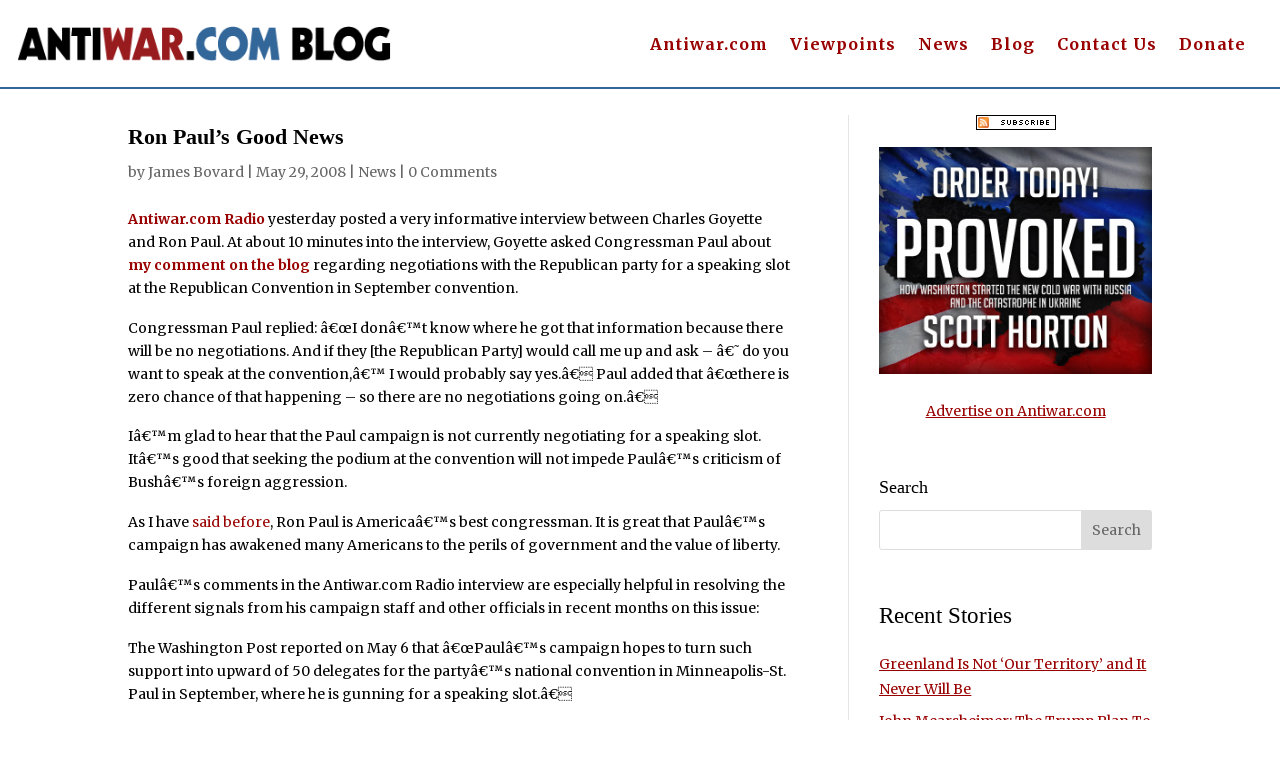

--- FILE ---
content_type: text/css
request_url: https://www.antiwar.com/blog/wp-content/et-cache/4347/et-core-unified-tb-51096-tb-51100-tb-53487-deferred-4347.min.css?ver=1767980305
body_size: 1146
content:
.et_pb_section_0_tb_header{border-bottom-width:2px;border-bottom-color:#336699}.et_pb_section_0_tb_header.et_pb_section{padding-top:0px;padding-bottom:0px}.et_pb_row_0_tb_header.et_pb_row{padding-right:17px!important;padding-left:17px!important;padding-right:17px;padding-left:17px}.et_pb_row_0_tb_header,body #page-container .et-db #et-boc .et-l .et_pb_row_0_tb_header.et_pb_row,body.et_pb_pagebuilder_layout.single #page-container #et-boc .et-l .et_pb_row_0_tb_header.et_pb_row,body.et_pb_pagebuilder_layout.single.et_full_width_page #page-container #et-boc .et-l .et_pb_row_0_tb_header.et_pb_row{width:100%;max-width:4000px}.et_pb_row_0_tb_header{align-items:center}.et_pb_image_0_tb_header .et_pb_image_wrap img{max-height:5em;width:auto}.et_pb_image_0_tb_header{width:90%;max-width:400px;text-align:left;margin-left:0}.et_pb_menu_0_tb_header.et_pb_menu ul li a{font-weight:600;font-size:16px;color:#990000!important;letter-spacing:1px}.et_pb_menu_0_tb_header{margin-right:17px!important}.et_pb_menu_0_tb_header.et_pb_menu ul li.current-menu-item a{color:#000066!important}.et_pb_menu_0_tb_header.et_pb_menu .nav li ul{background-color:#ffffff!important;border-color:#336699}.et_pb_menu_0_tb_header.et_pb_menu .et_mobile_menu{border-color:#336699}.et_pb_menu_0_tb_header.et_pb_menu .et_mobile_menu,.et_pb_menu_0_tb_header.et_pb_menu .et_mobile_menu ul{background-color:#ffffff!important}.et_pb_menu_0_tb_header .et_pb_menu_inner_container>.et_pb_menu__logo-wrap,.et_pb_menu_0_tb_header .et_pb_menu__logo-slot{width:auto;max-width:100%}.et_pb_menu_0_tb_header .et_pb_menu_inner_container>.et_pb_menu__logo-wrap .et_pb_menu__logo img,.et_pb_menu_0_tb_header .et_pb_menu__logo-slot .et_pb_menu__logo-wrap img{height:auto;max-height:none}.et_pb_menu_0_tb_header .mobile_nav .mobile_menu_bar:before{font-size:36px;color:#990000}.et_pb_menu_0_tb_header .et_pb_menu__icon.et_pb_menu__search-button,.et_pb_menu_0_tb_header .et_pb_menu__icon.et_pb_menu__close-search-button,.et_pb_menu_0_tb_header .et_pb_menu__icon.et_pb_menu__cart-button{color:#2ea3f2}@media only screen and (min-width:981px){.et_pb_menu_0_tb_header.et_pb_menu{float:right}}@media only screen and (max-width:980px){.et_pb_section_0_tb_header{border-bottom-width:2px;border-bottom-color:#336699}.et_pb_image_0_tb_header{text-align:center;margin-left:auto;margin-right:auto}.et_pb_image_0_tb_header .et_pb_image_wrap img{width:auto}.et_pb_menu_0_tb_header{margin-top:27px!important;margin-right:0px!important}.et_pb_menu_0_tb_header.et_pb_menu{float:none}}@media only screen and (max-width:767px){.et_pb_section_0_tb_header{border-bottom-width:2px;border-bottom-color:#336699}.et_pb_image_0_tb_header .et_pb_image_wrap img{width:auto}.et_pb_menu_0_tb_header{margin-top:27px!important;margin-right:0px!important}.et_pb_menu_0_tb_header.et_pb_menu{float:none}}.et_pb_section_0_tb_body.et_pb_section{padding-top:0px}.et_pb_post_title_0_tb_body .et_pb_title_container h1.entry-title,.et_pb_post_title_0_tb_body .et_pb_title_container h2.entry-title,.et_pb_post_title_0_tb_body .et_pb_title_container h3.entry-title,.et_pb_post_title_0_tb_body .et_pb_title_container h4.entry-title,.et_pb_post_title_0_tb_body .et_pb_title_container h5.entry-title,.et_pb_post_title_0_tb_body .et_pb_title_container h6.entry-title{font-weight:600;font-size:22px;color:#000000!important}.et_pb_section .et_pb_post_title_0_tb_body.et_pb_post_title{margin-top:7px!important;margin-bottom:2px!important}.et_pb_text_0_tb_body{font-weight:600;margin-bottom:9px!important}.et_pb_post_title_1_tb_body .et_pb_title_container h1.entry-title,.et_pb_post_title_1_tb_body .et_pb_title_container h2.entry-title,.et_pb_post_title_1_tb_body .et_pb_title_container h3.entry-title,.et_pb_post_title_1_tb_body .et_pb_title_container h4.entry-title,.et_pb_post_title_1_tb_body .et_pb_title_container h5.entry-title,.et_pb_post_title_1_tb_body .et_pb_title_container h6.entry-title{font-weight:600;font-size:22px;color:#336699!important}.et_pb_section .et_pb_post_title_1_tb_body.et_pb_post_title{margin-bottom:7px!important}.et_pb_post_content_0_tb_body{padding-top:17px}.et_pb_divider_0_tb_body{margin-bottom:6px!important}.et_pb_divider_0_tb_body:before{border-top-color:rgba(0,0,0,0.1)}.et_pb_text_2_tb_body h3{font-weight:600;font-size:23px;letter-spacing:0.5px}.et_pb_text_3_tb_body{background-color:#FFFFFF;border-radius:12px 12px 12px 12px;overflow:hidden;padding-top:7px!important;padding-right:7px!important;padding-bottom:7px!important;padding-left:7px!important}.et_pb_button_0_tb_body,.et_pb_button_0_tb_body:after{transition:all 300ms ease 0ms}.et_pb_sidebar_0_tb_body.et_pb_widget_area h3:first-of-type,.et_pb_sidebar_0_tb_body.et_pb_widget_area h4:first-of-type,.et_pb_sidebar_0_tb_body.et_pb_widget_area h5:first-of-type,.et_pb_sidebar_0_tb_body.et_pb_widget_area h6:first-of-type,.et_pb_sidebar_0_tb_body.et_pb_widget_area h2:first-of-type,.et_pb_sidebar_0_tb_body.et_pb_widget_area h1:first-of-type,.et_pb_sidebar_0_tb_body.et_pb_widget_area .widget-title,.et_pb_sidebar_0_tb_body.et_pb_widget_area .widgettitle{color:#000000!important}.et_pb_sidebar_0_tb_body.et_pb_widget_area p{line-height:1.8em}.et_pb_sidebar_0_tb_body.et_pb_widget_area,.et_pb_sidebar_0_tb_body.et_pb_widget_area li,.et_pb_sidebar_0_tb_body.et_pb_widget_area li:before,.et_pb_sidebar_0_tb_body.et_pb_widget_area a{text-decoration:underline;color:#990000!important;line-height:1.8em}.et_pb_sidebar_0_tb_body.et_pb_widget_area{height:100%}div.et_pb_section.et_pb_section_0_tb_footer{background-image:linear-gradient(127deg,#336699 0%,#000000 99%)!important}.et_pb_section_0_tb_footer.et_pb_section{padding-top:17px;padding-bottom:17px;background-color:#336699!important}.et_pb_section_0_tb_footer{z-index:10;box-shadow:0px 2px 18px 0px rgba(0,0,0,0.3)}.et_pb_row_0_tb_footer,body #page-container .et-db #et-boc .et-l .et_pb_row_0_tb_footer.et_pb_row,body.et_pb_pagebuilder_layout.single #page-container #et-boc .et-l .et_pb_row_0_tb_footer.et_pb_row,body.et_pb_pagebuilder_layout.single.et_full_width_page #page-container #et-boc .et-l .et_pb_row_0_tb_footer.et_pb_row{max-width:1600px}.et_pb_image_0_tb_footer{text-align:left;margin-left:0}.et_pb_text_1_tb_footer{padding-top:0px!important}.et_pb_text_2_tb_footer.et_pb_text,.et_pb_text_3_tb_footer.et_pb_text{color:#FFFFFF!important}.et_pb_text_2_tb_footer{font-weight:600;text-transform:uppercase;font-size:17px;letter-spacing:1px;border-bottom-width:2px;border-bottom-color:#336699;padding-bottom:17px!important;margin-bottom:22px!important}.et_pb_social_media_follow .et_pb_social_media_follow_network_0_tb_footer.et_pb_social_icon .icon:before{color:#FFFFFF}.et_pb_social_media_follow .et_pb_social_media_follow_network_0_tb_footer .icon:before,.et_pb_social_media_follow .et_pb_social_media_follow_network_1_tb_footer .icon:before,.et_pb_social_media_follow .et_pb_social_media_follow_network_2_tb_footer .icon:before{font-size:18px;line-height:36px;height:36px;width:36px}.et_pb_social_media_follow .et_pb_social_media_follow_network_0_tb_footer .icon,.et_pb_social_media_follow .et_pb_social_media_follow_network_1_tb_footer .icon,.et_pb_social_media_follow .et_pb_social_media_follow_network_2_tb_footer .icon{height:36px;width:36px}.et_pb_text_3_tb_footer{font-size:11pt;letter-spacing:0.3pt}.et_pb_column_0_tb_footer,.et_pb_column_1_tb_footer,.et_pb_column_2_tb_footer{border-right-width:2px;border-right-color:#336699}.et_pb_social_media_follow_network_0_tb_footer a.icon,.et_pb_social_media_follow_network_1_tb_footer a.icon,.et_pb_social_media_follow_network_2_tb_footer a.icon{background-color:#000000!important}.et_pb_social_media_follow_network_0_tb_footer.et_pb_social_icon a.icon,.et_pb_social_media_follow_network_1_tb_footer.et_pb_social_icon a.icon,.et_pb_social_media_follow_network_2_tb_footer.et_pb_social_icon a.icon{border-width:2px;border-color:#FFFFFF;transition:border 300ms ease 0ms}.et_pb_social_media_follow_network_0_tb_footer.et_pb_social_icon:hover a.icon,.et_pb_social_media_follow_network_1_tb_footer.et_pb_social_icon:hover a.icon,.et_pb_social_media_follow_network_2_tb_footer.et_pb_social_icon:hover a.icon{border-color:#336699}.et_pb_image_0_tb_footer.et_pb_module{margin-left:0px!important;margin-right:auto!important}@media only screen and (min-width:981px){.et_pb_image_0_tb_footer{width:67%}}@media only screen and (max-width:980px){.et_pb_image_0_tb_footer{width:67%;text-align:center;margin-left:auto;margin-right:auto}.et_pb_image_0_tb_footer .et_pb_image_wrap img{width:auto}.et_pb_text_2_tb_footer{border-bottom-width:2px;border-bottom-color:#336699}.et_pb_column_0_tb_footer,.et_pb_column_1_tb_footer,.et_pb_column_2_tb_footer{border-right-width:0px;border-right-color:#336699}}@media only screen and (max-width:767px){.et_pb_image_0_tb_footer{width:100%}.et_pb_image_0_tb_footer .et_pb_image_wrap img{width:auto}.et_pb_text_2_tb_footer{border-bottom-width:2px;border-bottom-color:#336699}.et_pb_column_0_tb_footer,.et_pb_column_1_tb_footer,.et_pb_column_2_tb_footer{border-right-width:0px;border-right-color:#336699}}